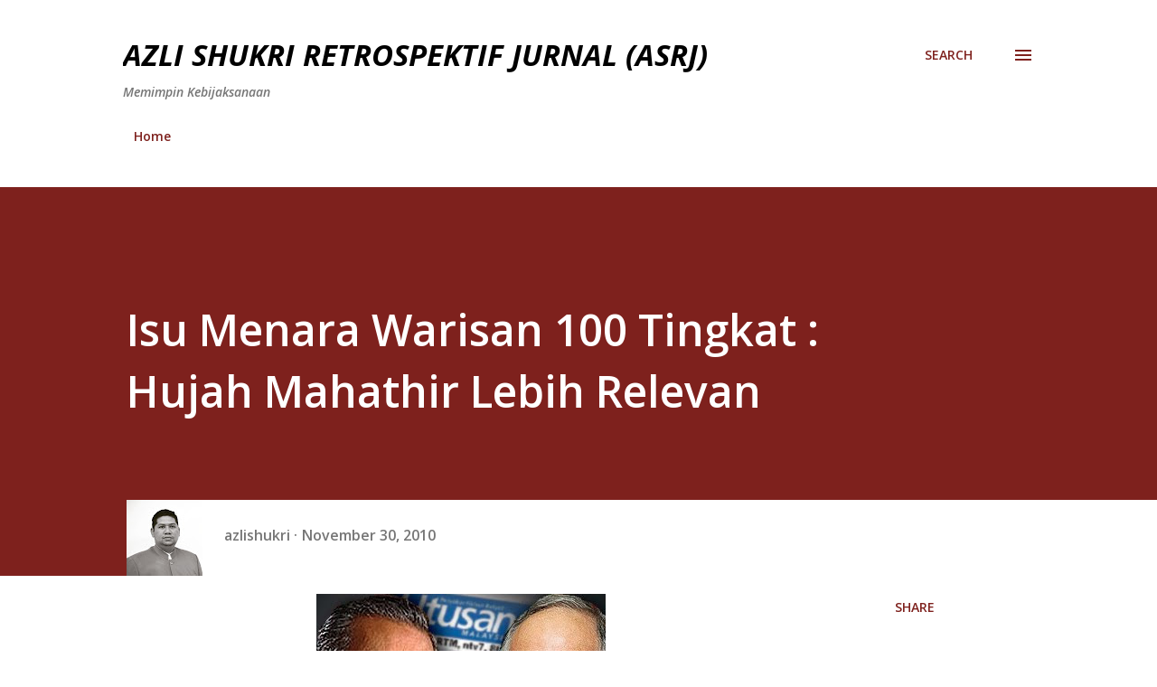

--- FILE ---
content_type: text/html; charset=utf-8
request_url: https://www.google.com/recaptcha/api2/aframe
body_size: 249
content:
<!DOCTYPE HTML><html><head><meta http-equiv="content-type" content="text/html; charset=UTF-8"></head><body><script nonce="7o5b8U_46sW32jCW-_nYwA">/** Anti-fraud and anti-abuse applications only. See google.com/recaptcha */ try{var clients={'sodar':'https://pagead2.googlesyndication.com/pagead/sodar?'};window.addEventListener("message",function(a){try{if(a.source===window.parent){var b=JSON.parse(a.data);var c=clients[b['id']];if(c){var d=document.createElement('img');d.src=c+b['params']+'&rc='+(localStorage.getItem("rc::a")?sessionStorage.getItem("rc::b"):"");window.document.body.appendChild(d);sessionStorage.setItem("rc::e",parseInt(sessionStorage.getItem("rc::e")||0)+1);localStorage.setItem("rc::h",'1769005739800');}}}catch(b){}});window.parent.postMessage("_grecaptcha_ready", "*");}catch(b){}</script></body></html>